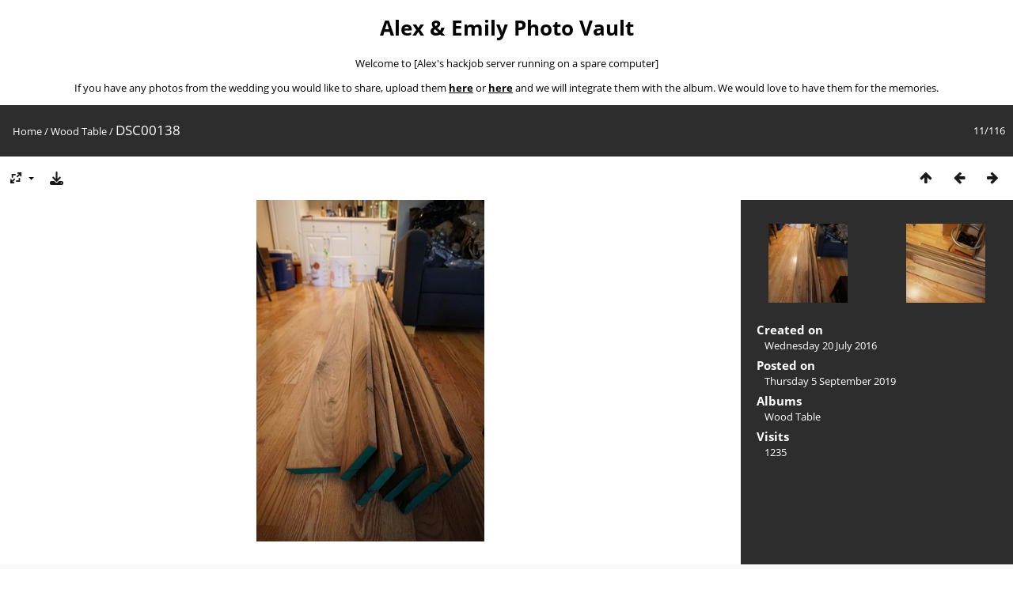

--- FILE ---
content_type: text/html; charset=utf-8
request_url: https://piwigo.alexnackenoff.com/picture.php?/15/category/4
body_size: 11789
content:
<!DOCTYPE html>
<html lang=en dir=ltr>
<head>
<title>DSC00138</title>
<link rel="shortcut icon" type="image/x-icon" href="themes/default/icon/favicon.ico">
<link rel="stylesheet" type="text/css" href="themes/modus/css/open-sans/open-sans.css"> <link rel="stylesheet" type="text/css" href="_data/combined/4qjcxo.css">   <link rel=canonical href="picture.php?/15">
<meta name=viewport content="width=device-width,initial-scale=1">
<script>if(document.documentElement.offsetWidth>1270)document.documentElement.className='wide'</script>

<meta name="generator" content="Piwigo (aka PWG), see piwigo.org">

<meta name="description" content="DSC00138 - DSC00138.JPG">


</head>

<body id=thePicturePage class="section-categories category-4 image-15  modus-withPageBanner" data-infos='{"section":"categories","category_id":"4","image_id":"15"}'>
<div id="theHeader"><h1 style="text-align:center">Alex & Emily Photo Vault</h1>

<p style="text-align:center">Welcome to [Alex's hackjob server running on a spare computer]</p>

<p style="text-align:center">If you have any photos from the wedding you would like to share, upload them 
<b><u><a href="https://piwigo.alexnackenoff.com/index.php?/add_photos&category_id=2&mobile=false">here</a></b></u> or 
<b><u><a href="https://nextcloud.alexnackenoff.com/s/WeHPSGPa9KMFLRb">here</a></b></u> and we will integrate them with the album. We would love to have them for the memories.</p></div>
<div id="content">



<div class=titrePage id=imageHeaderBar><div class="imageNumber">11/116</div>
	<div class="browsePath">
		<a href="/">Home</a> / <a href="index.php?/category/4">Wood Table</a><span class="browsePathSeparator"> / </span><h2>DSC00138</h2>
	</div>
</div>

<div id="imageToolBar">

<div class="navigationButtons">
<a href="index.php?/category/4" title="Thumbnails" class="pwg-state-default pwg-button"><span class="pwg-icon pwg-icon-arrow-n"></span><span class="pwg-button-text">Thumbnails</span></a><a href="picture.php?/14/category/4" title="Previous : DSC00137" class="pwg-state-default pwg-button"><span class="pwg-icon pwg-icon-arrow-w"></span><span class="pwg-button-text">Previous</span></a><a href="picture.php?/16/category/4" title="Next : DSC00139" class="pwg-state-default pwg-button pwg-button-icon-right"><span class="pwg-icon pwg-icon-arrow-e"></span><span class="pwg-button-text">Next</span></a></div>

<div class=actionButtonsWrapper><a id=imageActionsSwitch class=pwg-button><span class="pwg-icon pwg-icon-ellipsis"></span></a><div class="actionButtons">
<a id="derivativeSwitchLink" title="Photo sizes" class="pwg-state-default pwg-button" rel="nofollow"><span class="pwg-icon pwg-icon-sizes"></span><span class="pwg-button-text">Photo sizes</span></a><div id="derivativeSwitchBox" class="switchBox"><div class="switchBoxTitle">Photo sizes</div><span class="switchCheck" id="derivativeChecked2small" style="visibility:hidden">&#x2714; </span><a href="javascript:changeImgSrc('_data/i/galleries/wood_table/DSC00138-2s.JPG','2small','2small')">XXS - tiny<span class="derivativeSizeDetails"> (160 x 240)</span></a><br><span class="switchCheck" id="derivativeCheckedxsmall" style="visibility:hidden">&#x2714; </span><a href="javascript:changeImgSrc('_data/i/galleries/wood_table/DSC00138-xs.JPG','xsmall','xsmall')">XS - extra small<span class="derivativeSizeDetails"> (216 x 324)</span></a><br><span class="switchCheck" id="derivativeCheckedsmall" style="visibility:hidden">&#x2714; </span><a href="javascript:changeImgSrc('_data/i/galleries/wood_table/DSC00138-sm.JPG','small','small')">S - small<span class="derivativeSizeDetails"> (288 x 432)</span></a><br><span class="switchCheck" id="derivativeCheckedmedium">&#x2714; </span><a href="javascript:changeImgSrc('_data/i/galleries/wood_table/DSC00138-me.JPG','medium','medium')">M - medium<span class="derivativeSizeDetails"> (396 x 594)</span></a><br><span class="switchCheck" id="derivativeCheckedlarge" style="visibility:hidden">&#x2714; </span><a href="javascript:changeImgSrc('_data/i/galleries/wood_table/DSC00138-la.JPG','large','large')">L - large<span class="derivativeSizeDetails"> (504 x 756)</span></a><br><span class="switchCheck" id="derivativeCheckedxlarge" style="visibility:hidden">&#x2714; </span><a href="javascript:changeImgSrc('_data/i/galleries/wood_table/DSC00138-xl.JPG','xlarge','xlarge')">XL - extra large<span class="derivativeSizeDetails"> (612 x 918)</span></a><br><span class="switchCheck" id="derivativeCheckedxxlarge" style="visibility:hidden">&#x2714; </span><a href="javascript:changeImgSrc('i.php?/galleries/wood_table/DSC00138-xx.JPG','xxlarge','xxlarge')">XXL - huge<span class="derivativeSizeDetails"> (828 x 1242)</span></a><br><a href="javascript:phpWGOpenWindow('./galleries/wood_table/DSC00138.JPG','xxx','scrollbars=yes,toolbar=no,status=no,resizable=yes')" rel="nofollow">Original</a></div>
<a id="downloadSwitchLink" href="action.php?id=15&amp;part=e&amp;download" title="Download this file" class="pwg-state-default pwg-button" rel="nofollow"><span class="pwg-icon pwg-icon-save"></span><span class="pwg-button-text">download</span></a> </div></div>
</div>
<div id="theImageAndInfos">
<div id="theImage">


<noscript><img src="_data/i/galleries/wood_table/DSC00138-me.JPG" width="396" height="594" alt="DSC00138.JPG" id="theMainImage" usemap="#mapmedium" title="DSC00138 - DSC00138.JPG" itemprop=contentURL></noscript>

  <img class="file-ext-jpg path-ext-jpg" src="_data/i/galleries/wood_table/DSC00138-me.JPG"width="396" height="594" alt="DSC00138.JPG" id="theMainImage" usemap="#mapmedium" title="DSC00138 - DSC00138.JPG">
  <img class="img-loader-derivatives" src="themes/default/images/ajax_loader.gif" style="width:auto;height:auto;" />

<map name="map2small"><area shape=rect coords="0,0,40,240" href="picture.php?/14/category/4" title="Previous : DSC00137" alt="DSC00137"><area shape=rect coords="40,0,119,60" href="index.php?/category/4" title="Thumbnails" alt="Thumbnails"><area shape=rect coords="120,0,160,240" href="picture.php?/16/category/4" title="Next : DSC00139" alt="DSC00139"></map><map name="mapxsmall"><area shape=rect coords="0,0,54,324" href="picture.php?/14/category/4" title="Previous : DSC00137" alt="DSC00137"><area shape=rect coords="54,0,161,81" href="index.php?/category/4" title="Thumbnails" alt="Thumbnails"><area shape=rect coords="162,0,216,324" href="picture.php?/16/category/4" title="Next : DSC00139" alt="DSC00139"></map><map name="mapsmall"><area shape=rect coords="0,0,72,432" href="picture.php?/14/category/4" title="Previous : DSC00137" alt="DSC00137"><area shape=rect coords="72,0,214,108" href="index.php?/category/4" title="Thumbnails" alt="Thumbnails"><area shape=rect coords="216,0,288,432" href="picture.php?/16/category/4" title="Next : DSC00139" alt="DSC00139"></map><map name="mapmedium"><area shape=rect coords="0,0,99,594" href="picture.php?/14/category/4" title="Previous : DSC00137" alt="DSC00137"><area shape=rect coords="99,0,295,148" href="index.php?/category/4" title="Thumbnails" alt="Thumbnails"><area shape=rect coords="297,0,396,594" href="picture.php?/16/category/4" title="Next : DSC00139" alt="DSC00139"></map><map name="maplarge"><area shape=rect coords="0,0,126,756" href="picture.php?/14/category/4" title="Previous : DSC00137" alt="DSC00137"><area shape=rect coords="126,0,376,189" href="index.php?/category/4" title="Thumbnails" alt="Thumbnails"><area shape=rect coords="378,0,504,756" href="picture.php?/16/category/4" title="Next : DSC00139" alt="DSC00139"></map><map name="mapxlarge"><area shape=rect coords="0,0,153,918" href="picture.php?/14/category/4" title="Previous : DSC00137" alt="DSC00137"><area shape=rect coords="153,0,456,229" href="index.php?/category/4" title="Thumbnails" alt="Thumbnails"><area shape=rect coords="460,0,612,918" href="picture.php?/16/category/4" title="Next : DSC00139" alt="DSC00139"></map><map name="mapxxlarge"><area shape=rect coords="0,0,207,1242" href="picture.php?/14/category/4" title="Previous : DSC00137" alt="DSC00137"><area shape=rect coords="207,0,617,310" href="index.php?/category/4" title="Thumbnails" alt="Thumbnails"><area shape=rect coords="622,0,828,1242" href="picture.php?/16/category/4" title="Next : DSC00139" alt="DSC00139"></map>


</div><div id="infoSwitcher"></div><div id="imageInfos">
	<div class="navThumbs">
			<a class="navThumb" id="linkPrev" href="picture.php?/14/category/4" title="Previous : DSC00137" rel="prev">
				<span class="thumbHover prevThumbHover"></span>
        <img class="" src="_data/i/galleries/wood_table/DSC00137-sq.JPG" alt="DSC00137">
			</a>
			<a class="navThumb" id="linkNext" href="picture.php?/16/category/4" title="Next : DSC00139" rel="next">
				<span class="thumbHover nextThumbHover"></span>
				<img class="" src="_data/i/galleries/wood_table/DSC00139-sq.JPG" alt="DSC00139">
			</a>
	</div>

<dl id="standard" class="imageInfoTable">
<div id="datecreate" class="imageInfo"><dt>Created on</dt><dd><a href="index.php?/created-monthly-list-2016-07-20" rel="nofollow">Wednesday 20 July 2016</a></dd></div><div id="datepost" class="imageInfo"><dt>Posted on</dt><dd><a href="index.php?/posted-monthly-list-2019-09-05" rel="nofollow">Thursday 5 September 2019</a></dd></div><div id="Categories" class="imageInfo"><dt>Albums</dt><dd><ul><li><a href="index.php?/category/4">Wood Table</a></li></ul></dd></div><div id="Visits" class="imageInfo"><dt>Visits</dt><dd>1235</dd></div>

</dl>

</div>
</div>


</div>
<div id="copyright">
	Powered by	<a href="https://piwigo.org">Piwigo</a>
	
<script type="text/javascript" src="_data/combined/1b643h1.js"></script>
<script type="text/javascript">//<![CDATA[

RVAS = {
derivatives: [
{w:160,h:240,url:'_data/i/galleries/wood_table/DSC00138-2s.JPG',type:'2small'},{w:216,h:324,url:'_data/i/galleries/wood_table/DSC00138-xs.JPG',type:'xsmall'},{w:288,h:432,url:'_data/i/galleries/wood_table/DSC00138-sm.JPG',type:'small'},{w:396,h:594,url:'_data/i/galleries/wood_table/DSC00138-me.JPG',type:'medium'},{w:504,h:756,url:'_data/i/galleries/wood_table/DSC00138-la.JPG',type:'large'},{w:612,h:918,url:'_data/i/galleries/wood_table/DSC00138-xl.JPG',type:'xlarge'},{w:828,h:1242,url:'i.php?/galleries/wood_table/DSC00138-xx.JPG',type:'xxlarge'}],
cp: '/'
}
rvas_choose();
document.onkeydown = function(e){e=e||window.event;if (e.altKey) return true;var target=e.target||e.srcElement;if (target && target.type) return true;	var keyCode=e.keyCode||e.which, docElem=document.documentElement, url;switch(keyCode){case 63235: case 39: if (e.ctrlKey || docElem.scrollLeft==docElem.scrollWidth-docElem.clientWidth)url="picture.php?/16/category/4"; break;case 63234: case 37: if (e.ctrlKey || docElem.scrollLeft==0)url="picture.php?/14/category/4"; break;case 36: if (e.ctrlKey)url="picture.php?/5/category/4"; break;case 35: if (e.ctrlKey)url="picture.php?/120/category/4"; break;case 38: if (e.ctrlKey)url="index.php?/category/4"; break;}if (url) {window.location=url.replace("&amp;","&"); return false;}return true;}
function changeImgSrc(url,typeSave,typeMap)
{
	var theImg = document.getElementById("theMainImage");
	if (theImg)
	{
		theImg.removeAttribute("width");theImg.removeAttribute("height");
		theImg.src = url;
		theImg.useMap = "#map"+typeMap;
	}
	jQuery('#derivativeSwitchBox .switchCheck').css('visibility','hidden');
	jQuery('#derivativeChecked'+typeMap).css('visibility','visible');
	document.cookie = 'picture_deriv='+typeSave+';path=/';
}
(window.SwitchBox=window.SwitchBox||[]).push("#derivativeSwitchLink", "#derivativeSwitchBox");
//]]></script>
<script type="text/javascript">
(function() {
var s,after = document.getElementsByTagName('script')[document.getElementsByTagName('script').length-1];
s=document.createElement('script'); s.type='text/javascript'; s.async=true; s.src='_data/combined/10mng6r.js';
after = after.parentNode.insertBefore(s, after);
})();
</script>
</div></body>
</html>